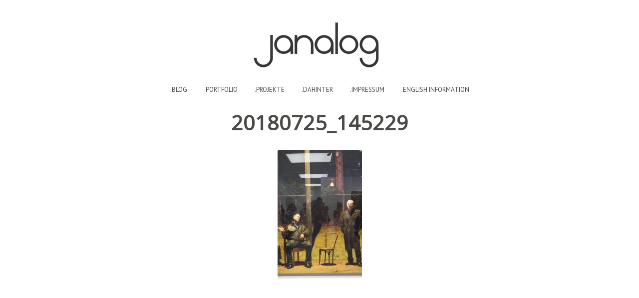

--- FILE ---
content_type: text/html; charset=UTF-8
request_url: http://janalog.de/?attachment_id=3752
body_size: 29818
content:
<!DOCTYPE html>
<html lang="de-DE">
<head>
<meta charset="UTF-8">
<meta name="viewport" content="width=device-width, initial-scale=1">
<title>20180725_145229 &ndash; janalog</title>
<link rel="profile" href="http://gmpg.org/xfn/11">
<link rel="pingback" href="http://janalog.de/xmlrpc.php">

<meta name='robots' content='index, follow, max-image-preview:large, max-snippet:-1, max-video-preview:-1' />

	<!-- This site is optimized with the Yoast SEO plugin v20.0 - https://yoast.com/wordpress/plugins/seo/ -->
	<link rel="canonical" href="http://janalog.de/" />
	<meta property="og:locale" content="de_DE" />
	<meta property="og:type" content="article" />
	<meta property="og:title" content="20180725_145229 &ndash; janalog" />
	<meta property="og:url" content="http://janalog.de/" />
	<meta property="og:site_name" content="janalog" />
	<meta property="article:publisher" content="https://www.facebook.com/janalog.de/" />
	<meta property="og:image" content="http://janalog.de" />
	<meta property="og:image:width" content="563" />
	<meta property="og:image:height" content="1000" />
	<meta property="og:image:type" content="image/jpeg" />
	<meta name="twitter:card" content="summary_large_image" />
	<script type="application/ld+json" class="yoast-schema-graph">{"@context":"https://schema.org","@graph":[{"@type":"WebPage","@id":"http://janalog.de/","url":"http://janalog.de/","name":"20180725_145229 &ndash; janalog","isPartOf":{"@id":"http://janalog.de/#website"},"primaryImageOfPage":{"@id":"http://janalog.de/#primaryimage"},"image":{"@id":"http://janalog.de/#primaryimage"},"thumbnailUrl":"http://janalog.de/wp-content/uploads/2018/12/20180725_145229.jpg","datePublished":"2018-12-22T20:01:09+00:00","dateModified":"2018-12-22T20:01:09+00:00","breadcrumb":{"@id":"http://janalog.de/#breadcrumb"},"inLanguage":"de-DE","potentialAction":[{"@type":"ReadAction","target":["http://janalog.de/"]}]},{"@type":"ImageObject","inLanguage":"de-DE","@id":"http://janalog.de/#primaryimage","url":"http://janalog.de/wp-content/uploads/2018/12/20180725_145229.jpg","contentUrl":"http://janalog.de/wp-content/uploads/2018/12/20180725_145229.jpg","width":563,"height":1000},{"@type":"BreadcrumbList","@id":"http://janalog.de/#breadcrumb","itemListElement":[{"@type":"ListItem","position":1,"name":"Startseite","item":"http://janalog.de/"},{"@type":"ListItem","position":2,"name":"20180725_145229"}]},{"@type":"WebSite","@id":"http://janalog.de/#website","url":"http://janalog.de/","name":"janalog","description":"","potentialAction":[{"@type":"SearchAction","target":{"@type":"EntryPoint","urlTemplate":"http://janalog.de/?s={search_term_string}"},"query-input":"required name=search_term_string"}],"inLanguage":"de-DE"}]}</script>
	<!-- / Yoast SEO plugin. -->


<link rel='dns-prefetch' href='//fonts.googleapis.com' />
<link rel="alternate" type="application/rss+xml" title="janalog &raquo; Feed" href="http://janalog.de/feed/" />
<script type="text/javascript">
window._wpemojiSettings = {"baseUrl":"https:\/\/s.w.org\/images\/core\/emoji\/14.0.0\/72x72\/","ext":".png","svgUrl":"https:\/\/s.w.org\/images\/core\/emoji\/14.0.0\/svg\/","svgExt":".svg","source":{"concatemoji":"http:\/\/janalog.de\/wp-includes\/js\/wp-emoji-release.min.js?ver=6.1.4"}};
/*! This file is auto-generated */
!function(e,a,t){var n,r,o,i=a.createElement("canvas"),p=i.getContext&&i.getContext("2d");function s(e,t){var a=String.fromCharCode,e=(p.clearRect(0,0,i.width,i.height),p.fillText(a.apply(this,e),0,0),i.toDataURL());return p.clearRect(0,0,i.width,i.height),p.fillText(a.apply(this,t),0,0),e===i.toDataURL()}function c(e){var t=a.createElement("script");t.src=e,t.defer=t.type="text/javascript",a.getElementsByTagName("head")[0].appendChild(t)}for(o=Array("flag","emoji"),t.supports={everything:!0,everythingExceptFlag:!0},r=0;r<o.length;r++)t.supports[o[r]]=function(e){if(p&&p.fillText)switch(p.textBaseline="top",p.font="600 32px Arial",e){case"flag":return s([127987,65039,8205,9895,65039],[127987,65039,8203,9895,65039])?!1:!s([55356,56826,55356,56819],[55356,56826,8203,55356,56819])&&!s([55356,57332,56128,56423,56128,56418,56128,56421,56128,56430,56128,56423,56128,56447],[55356,57332,8203,56128,56423,8203,56128,56418,8203,56128,56421,8203,56128,56430,8203,56128,56423,8203,56128,56447]);case"emoji":return!s([129777,127995,8205,129778,127999],[129777,127995,8203,129778,127999])}return!1}(o[r]),t.supports.everything=t.supports.everything&&t.supports[o[r]],"flag"!==o[r]&&(t.supports.everythingExceptFlag=t.supports.everythingExceptFlag&&t.supports[o[r]]);t.supports.everythingExceptFlag=t.supports.everythingExceptFlag&&!t.supports.flag,t.DOMReady=!1,t.readyCallback=function(){t.DOMReady=!0},t.supports.everything||(n=function(){t.readyCallback()},a.addEventListener?(a.addEventListener("DOMContentLoaded",n,!1),e.addEventListener("load",n,!1)):(e.attachEvent("onload",n),a.attachEvent("onreadystatechange",function(){"complete"===a.readyState&&t.readyCallback()})),(e=t.source||{}).concatemoji?c(e.concatemoji):e.wpemoji&&e.twemoji&&(c(e.twemoji),c(e.wpemoji)))}(window,document,window._wpemojiSettings);
</script>
<style type="text/css">
img.wp-smiley,
img.emoji {
	display: inline !important;
	border: none !important;
	box-shadow: none !important;
	height: 1em !important;
	width: 1em !important;
	margin: 0 0.07em !important;
	vertical-align: -0.1em !important;
	background: none !important;
	padding: 0 !important;
}
</style>
	<link rel='stylesheet' id='wp-block-library-css' href='http://janalog.de/wp-includes/css/dist/block-library/style.min.css?ver=6.1.4' type='text/css' media='all' />
<link rel='stylesheet' id='classic-theme-styles-css' href='http://janalog.de/wp-includes/css/classic-themes.min.css?ver=1' type='text/css' media='all' />
<style id='global-styles-inline-css' type='text/css'>
body{--wp--preset--color--black: #000000;--wp--preset--color--cyan-bluish-gray: #abb8c3;--wp--preset--color--white: #ffffff;--wp--preset--color--pale-pink: #f78da7;--wp--preset--color--vivid-red: #cf2e2e;--wp--preset--color--luminous-vivid-orange: #ff6900;--wp--preset--color--luminous-vivid-amber: #fcb900;--wp--preset--color--light-green-cyan: #7bdcb5;--wp--preset--color--vivid-green-cyan: #00d084;--wp--preset--color--pale-cyan-blue: #8ed1fc;--wp--preset--color--vivid-cyan-blue: #0693e3;--wp--preset--color--vivid-purple: #9b51e0;--wp--preset--gradient--vivid-cyan-blue-to-vivid-purple: linear-gradient(135deg,rgba(6,147,227,1) 0%,rgb(155,81,224) 100%);--wp--preset--gradient--light-green-cyan-to-vivid-green-cyan: linear-gradient(135deg,rgb(122,220,180) 0%,rgb(0,208,130) 100%);--wp--preset--gradient--luminous-vivid-amber-to-luminous-vivid-orange: linear-gradient(135deg,rgba(252,185,0,1) 0%,rgba(255,105,0,1) 100%);--wp--preset--gradient--luminous-vivid-orange-to-vivid-red: linear-gradient(135deg,rgba(255,105,0,1) 0%,rgb(207,46,46) 100%);--wp--preset--gradient--very-light-gray-to-cyan-bluish-gray: linear-gradient(135deg,rgb(238,238,238) 0%,rgb(169,184,195) 100%);--wp--preset--gradient--cool-to-warm-spectrum: linear-gradient(135deg,rgb(74,234,220) 0%,rgb(151,120,209) 20%,rgb(207,42,186) 40%,rgb(238,44,130) 60%,rgb(251,105,98) 80%,rgb(254,248,76) 100%);--wp--preset--gradient--blush-light-purple: linear-gradient(135deg,rgb(255,206,236) 0%,rgb(152,150,240) 100%);--wp--preset--gradient--blush-bordeaux: linear-gradient(135deg,rgb(254,205,165) 0%,rgb(254,45,45) 50%,rgb(107,0,62) 100%);--wp--preset--gradient--luminous-dusk: linear-gradient(135deg,rgb(255,203,112) 0%,rgb(199,81,192) 50%,rgb(65,88,208) 100%);--wp--preset--gradient--pale-ocean: linear-gradient(135deg,rgb(255,245,203) 0%,rgb(182,227,212) 50%,rgb(51,167,181) 100%);--wp--preset--gradient--electric-grass: linear-gradient(135deg,rgb(202,248,128) 0%,rgb(113,206,126) 100%);--wp--preset--gradient--midnight: linear-gradient(135deg,rgb(2,3,129) 0%,rgb(40,116,252) 100%);--wp--preset--duotone--dark-grayscale: url('#wp-duotone-dark-grayscale');--wp--preset--duotone--grayscale: url('#wp-duotone-grayscale');--wp--preset--duotone--purple-yellow: url('#wp-duotone-purple-yellow');--wp--preset--duotone--blue-red: url('#wp-duotone-blue-red');--wp--preset--duotone--midnight: url('#wp-duotone-midnight');--wp--preset--duotone--magenta-yellow: url('#wp-duotone-magenta-yellow');--wp--preset--duotone--purple-green: url('#wp-duotone-purple-green');--wp--preset--duotone--blue-orange: url('#wp-duotone-blue-orange');--wp--preset--font-size--small: 13px;--wp--preset--font-size--medium: 20px;--wp--preset--font-size--large: 36px;--wp--preset--font-size--x-large: 42px;--wp--preset--spacing--20: 0.44rem;--wp--preset--spacing--30: 0.67rem;--wp--preset--spacing--40: 1rem;--wp--preset--spacing--50: 1.5rem;--wp--preset--spacing--60: 2.25rem;--wp--preset--spacing--70: 3.38rem;--wp--preset--spacing--80: 5.06rem;}:where(.is-layout-flex){gap: 0.5em;}body .is-layout-flow > .alignleft{float: left;margin-inline-start: 0;margin-inline-end: 2em;}body .is-layout-flow > .alignright{float: right;margin-inline-start: 2em;margin-inline-end: 0;}body .is-layout-flow > .aligncenter{margin-left: auto !important;margin-right: auto !important;}body .is-layout-constrained > .alignleft{float: left;margin-inline-start: 0;margin-inline-end: 2em;}body .is-layout-constrained > .alignright{float: right;margin-inline-start: 2em;margin-inline-end: 0;}body .is-layout-constrained > .aligncenter{margin-left: auto !important;margin-right: auto !important;}body .is-layout-constrained > :where(:not(.alignleft):not(.alignright):not(.alignfull)){max-width: var(--wp--style--global--content-size);margin-left: auto !important;margin-right: auto !important;}body .is-layout-constrained > .alignwide{max-width: var(--wp--style--global--wide-size);}body .is-layout-flex{display: flex;}body .is-layout-flex{flex-wrap: wrap;align-items: center;}body .is-layout-flex > *{margin: 0;}:where(.wp-block-columns.is-layout-flex){gap: 2em;}.has-black-color{color: var(--wp--preset--color--black) !important;}.has-cyan-bluish-gray-color{color: var(--wp--preset--color--cyan-bluish-gray) !important;}.has-white-color{color: var(--wp--preset--color--white) !important;}.has-pale-pink-color{color: var(--wp--preset--color--pale-pink) !important;}.has-vivid-red-color{color: var(--wp--preset--color--vivid-red) !important;}.has-luminous-vivid-orange-color{color: var(--wp--preset--color--luminous-vivid-orange) !important;}.has-luminous-vivid-amber-color{color: var(--wp--preset--color--luminous-vivid-amber) !important;}.has-light-green-cyan-color{color: var(--wp--preset--color--light-green-cyan) !important;}.has-vivid-green-cyan-color{color: var(--wp--preset--color--vivid-green-cyan) !important;}.has-pale-cyan-blue-color{color: var(--wp--preset--color--pale-cyan-blue) !important;}.has-vivid-cyan-blue-color{color: var(--wp--preset--color--vivid-cyan-blue) !important;}.has-vivid-purple-color{color: var(--wp--preset--color--vivid-purple) !important;}.has-black-background-color{background-color: var(--wp--preset--color--black) !important;}.has-cyan-bluish-gray-background-color{background-color: var(--wp--preset--color--cyan-bluish-gray) !important;}.has-white-background-color{background-color: var(--wp--preset--color--white) !important;}.has-pale-pink-background-color{background-color: var(--wp--preset--color--pale-pink) !important;}.has-vivid-red-background-color{background-color: var(--wp--preset--color--vivid-red) !important;}.has-luminous-vivid-orange-background-color{background-color: var(--wp--preset--color--luminous-vivid-orange) !important;}.has-luminous-vivid-amber-background-color{background-color: var(--wp--preset--color--luminous-vivid-amber) !important;}.has-light-green-cyan-background-color{background-color: var(--wp--preset--color--light-green-cyan) !important;}.has-vivid-green-cyan-background-color{background-color: var(--wp--preset--color--vivid-green-cyan) !important;}.has-pale-cyan-blue-background-color{background-color: var(--wp--preset--color--pale-cyan-blue) !important;}.has-vivid-cyan-blue-background-color{background-color: var(--wp--preset--color--vivid-cyan-blue) !important;}.has-vivid-purple-background-color{background-color: var(--wp--preset--color--vivid-purple) !important;}.has-black-border-color{border-color: var(--wp--preset--color--black) !important;}.has-cyan-bluish-gray-border-color{border-color: var(--wp--preset--color--cyan-bluish-gray) !important;}.has-white-border-color{border-color: var(--wp--preset--color--white) !important;}.has-pale-pink-border-color{border-color: var(--wp--preset--color--pale-pink) !important;}.has-vivid-red-border-color{border-color: var(--wp--preset--color--vivid-red) !important;}.has-luminous-vivid-orange-border-color{border-color: var(--wp--preset--color--luminous-vivid-orange) !important;}.has-luminous-vivid-amber-border-color{border-color: var(--wp--preset--color--luminous-vivid-amber) !important;}.has-light-green-cyan-border-color{border-color: var(--wp--preset--color--light-green-cyan) !important;}.has-vivid-green-cyan-border-color{border-color: var(--wp--preset--color--vivid-green-cyan) !important;}.has-pale-cyan-blue-border-color{border-color: var(--wp--preset--color--pale-cyan-blue) !important;}.has-vivid-cyan-blue-border-color{border-color: var(--wp--preset--color--vivid-cyan-blue) !important;}.has-vivid-purple-border-color{border-color: var(--wp--preset--color--vivid-purple) !important;}.has-vivid-cyan-blue-to-vivid-purple-gradient-background{background: var(--wp--preset--gradient--vivid-cyan-blue-to-vivid-purple) !important;}.has-light-green-cyan-to-vivid-green-cyan-gradient-background{background: var(--wp--preset--gradient--light-green-cyan-to-vivid-green-cyan) !important;}.has-luminous-vivid-amber-to-luminous-vivid-orange-gradient-background{background: var(--wp--preset--gradient--luminous-vivid-amber-to-luminous-vivid-orange) !important;}.has-luminous-vivid-orange-to-vivid-red-gradient-background{background: var(--wp--preset--gradient--luminous-vivid-orange-to-vivid-red) !important;}.has-very-light-gray-to-cyan-bluish-gray-gradient-background{background: var(--wp--preset--gradient--very-light-gray-to-cyan-bluish-gray) !important;}.has-cool-to-warm-spectrum-gradient-background{background: var(--wp--preset--gradient--cool-to-warm-spectrum) !important;}.has-blush-light-purple-gradient-background{background: var(--wp--preset--gradient--blush-light-purple) !important;}.has-blush-bordeaux-gradient-background{background: var(--wp--preset--gradient--blush-bordeaux) !important;}.has-luminous-dusk-gradient-background{background: var(--wp--preset--gradient--luminous-dusk) !important;}.has-pale-ocean-gradient-background{background: var(--wp--preset--gradient--pale-ocean) !important;}.has-electric-grass-gradient-background{background: var(--wp--preset--gradient--electric-grass) !important;}.has-midnight-gradient-background{background: var(--wp--preset--gradient--midnight) !important;}.has-small-font-size{font-size: var(--wp--preset--font-size--small) !important;}.has-medium-font-size{font-size: var(--wp--preset--font-size--medium) !important;}.has-large-font-size{font-size: var(--wp--preset--font-size--large) !important;}.has-x-large-font-size{font-size: var(--wp--preset--font-size--x-large) !important;}
.wp-block-navigation a:where(:not(.wp-element-button)){color: inherit;}
:where(.wp-block-columns.is-layout-flex){gap: 2em;}
.wp-block-pullquote{font-size: 1.5em;line-height: 1.6;}
</style>
<link rel='stylesheet' id='foobox-free-min-css' href='http://janalog.de/wp-content/plugins/foobox-image-lightbox/free/css/foobox.free.min.css?ver=2.7.17' type='text/css' media='all' />
<link rel='stylesheet' id='scf-styles-css-css' href='http://janalog.de/wp-content/plugins/seos-contact-form//css/scf-style.css?ver=6.1.4' type='text/css' media='all' />
<link rel='stylesheet' id='gravit-style-css' href='http://janalog.de/wp-content/themes/gravit/style.css?ver=6.1.4' type='text/css' media='all' />
<style id='gravit-style-inline-css' type='text/css'>

        .site-info {
            color: #808080;
        }      

		.post-symbol, .post-symbol a, #menu-toggle { 
			color: #EF3636!important;
		}
        
		.site-info a {
			color: #c2c2c2;
		}

        .site-title a {
        color: #4B4A47; 
    	}

        .about-me {
        	background-color: #FFFFFF; 
        }
       			.post-symbol {
       				display: none !important;
       			}
       		
				article:first-child {
  					margin-top:  20px !important;
				}
       		
</style>
<link rel='stylesheet' id='gravit-google-font-css' href='//fonts.googleapis.com/css?family=PT+Sans%3A400%2C700%2C400italic%2C700italic%7COpen+Sans%3A400%7CRoboto%7CLustria%3A400%2C700&#038;ver=6.1.4' type='text/css' media='all' />
<link rel='stylesheet' id='gravit-font-awesome-css' href='http://janalog.de/wp-content/themes/gravit/css/font-awesome.min.css?ver=6.1.4' type='text/css' media='all' />
<script type='text/javascript' src='http://janalog.de/wp-includes/js/jquery/jquery.min.js?ver=3.6.1' id='jquery-core-js'></script>
<script type='text/javascript' src='http://janalog.de/wp-includes/js/jquery/jquery-migrate.min.js?ver=3.3.2' id='jquery-migrate-js'></script>
<script type='text/javascript' id='foobox-free-min-js-before'>
/* Run FooBox FREE (v2.7.17) */
var FOOBOX = window.FOOBOX = {
	ready: true,
	disableOthers: false,
	o: {wordpress: { enabled: true }, countMessage:'image %index of %total', excludes:'.fbx-link,.nofoobox,.nolightbox,a[href*="pinterest.com/pin/create/button/"]', affiliate : { enabled: false }},
	selectors: [
		".gallery", ".wp-block-gallery", ".wp-caption", ".wp-block-image", "a:has(img[class*=wp-image-])", ".foobox"
	],
	pre: function( $ ){
		// Custom JavaScript (Pre)
		
	},
	post: function( $ ){
		// Custom JavaScript (Post)
		
		// Custom Captions Code
		
	},
	custom: function( $ ){
		// Custom Extra JS
		
	}
};
</script>
<script type='text/javascript' src='http://janalog.de/wp-content/plugins/foobox-image-lightbox/free/js/foobox.free.min.js?ver=2.7.17' id='foobox-free-min-js'></script>
<link rel="https://api.w.org/" href="http://janalog.de/wp-json/" /><link rel="alternate" type="application/json" href="http://janalog.de/wp-json/wp/v2/media/3752" /><link rel="EditURI" type="application/rsd+xml" title="RSD" href="http://janalog.de/xmlrpc.php?rsd" />
<link rel="wlwmanifest" type="application/wlwmanifest+xml" href="http://janalog.de/wp-includes/wlwmanifest.xml" />
<meta name="generator" content="WordPress 6.1.4" />
<link rel='shortlink' href='http://janalog.de/?p=3752' />
<link rel="alternate" type="application/json+oembed" href="http://janalog.de/wp-json/oembed/1.0/embed?url=http%3A%2F%2Fjanalog.de%2F%3Fattachment_id%3D3752" />
<link rel="alternate" type="text/xml+oembed" href="http://janalog.de/wp-json/oembed/1.0/embed?url=http%3A%2F%2Fjanalog.de%2F%3Fattachment_id%3D3752&#038;format=xml" />
<style type='text/css'>
	.spoiler { border: 1px #000 dashed; }
	.spoiler legend { padding-right: 5px; background: white;  }
	.spoiler legend input { width: 30px; }
	.spoiler div { margin: 0px; overflow: hidden; height: 0; }
	</style>
</head>

<body class="attachment attachment-template-default single single-attachment postid-3752 attachmentid-3752 attachment-jpeg">

<div id="page" class="hfeed site">
		<header id="masthead" class="site-header" role="banner">
		<div class="site-branding">
			<a href="http://janalog.de"><img alt="janalog" title="janalog" class="header-image" src="http://janalog.de/wp-content/uploads/2016/12/cropped-janalog_header_4.png" /></a>			
			
						</div>	  	

			<nav id="site-navigation" class="main-navigation" role="navigation">

				<div class="menu-sidebarmenue-container"><ul id="menu-sidebarmenue" class="menu"><li id="menu-item-2172" class="menu-item menu-item-type-custom menu-item-object-custom menu-item-has-children menu-item-2172"><a href="http://www.janalog.de">.blog</a>
<ul class="sub-menu">
	<li id="menu-item-2162" class="menu-item menu-item-type-taxonomy menu-item-object-category menu-item-2162"><a href="http://janalog.de/category/bewegtbild/">Bewegtbild</a></li>
	<li id="menu-item-4671" class="menu-item menu-item-type-taxonomy menu-item-object-category menu-item-4671"><a href="http://janalog.de/category/denkschrift/">Denkschrift</a></li>
	<li id="menu-item-2154" class="menu-item menu-item-type-taxonomy menu-item-object-category menu-item-2154"><a href="http://janalog.de/category/fotoausnahmen/">Fotoausnahmen</a></li>
	<li id="menu-item-2157" class="menu-item menu-item-type-taxonomy menu-item-object-category menu-item-2157"><a href="http://janalog.de/category/kuenstlich/">Künstlich</a></li>
	<li id="menu-item-4672" class="menu-item menu-item-type-taxonomy menu-item-object-category menu-item-4672"><a href="http://janalog.de/category/recherche/">Recherche</a></li>
</ul>
</li>
<li id="menu-item-4756" class="menu-item menu-item-type-post_type menu-item-object-page menu-item-4756"><a href="http://janalog.de/portfolio/">.portfolio</a></li>
<li id="menu-item-3625" class="menu-item menu-item-type-post_type menu-item-object-page menu-item-has-children menu-item-3625"><a href="http://janalog.de/projekte/">.projekte</a>
<ul class="sub-menu">
	<li id="menu-item-4421" class="menu-item menu-item-type-post_type menu-item-object-page menu-item-4421"><a href="http://janalog.de/botanik/">Botanik</a></li>
	<li id="menu-item-3455" class="menu-item menu-item-type-post_type menu-item-object-page menu-item-3455"><a href="http://janalog.de/gassi-service/">GASsi Service</a></li>
	<li id="menu-item-2831" class="menu-item menu-item-type-post_type menu-item-object-page menu-item-has-children menu-item-2831"><a href="http://janalog.de/bildungsreise/">BILD___reise</a>
	<ul class="sub-menu">
		<li id="menu-item-3091" class="menu-item menu-item-type-custom menu-item-object-custom menu-item-3091"><a href="https://drive.google.com/open?id=1Qq9mg6uVMTQ7VpSvmaclipaqb4A&#038;usp=sharing">Karte</a></li>
	</ul>
</li>
	<li id="menu-item-2158" class="menu-item menu-item-type-taxonomy menu-item-object-category menu-item-2158"><a href="http://janalog.de/category/janalog-unterwegs/">janalog unterwegs</a></li>
</ul>
</li>
<li id="menu-item-72" class="menu-item menu-item-type-post_type menu-item-object-page menu-item-72"><a href="http://janalog.de/dahinter/">.dahinter</a></li>
<li id="menu-item-74" class="menu-item menu-item-type-post_type menu-item-object-page menu-item-74"><a href="http://janalog.de/impressum/">.impressum</a></li>
<li id="menu-item-5245" class="menu-item menu-item-type-post_type menu-item-object-page menu-item-5245"><a href="http://janalog.de/english/">.english information</a></li>
</ul></div>				
			</nav><!-- #site-navigation -->


		<div class="menu-mobile">
			<div class="site-branding-mobile">
						<a href="http://janalog.de"><img alt="janalog" title="janalog" class="header-image" src="http://janalog.de/wp-content/uploads/2016/12/cropped-janalog_header_4.png" /></a>					
			</div>

	  				<div id="menu-toggle">
	  					<i class="fa fa-bars"></i>
   					</div>

	  				<nav id="site-navigation-mobile" class="main-navigation" role="navigation">

						<div class="menu-sidebarmenue-container"><ul id="menu-sidebarmenue-1" class="menu"><li class="menu-item menu-item-type-custom menu-item-object-custom menu-item-has-children menu-item-2172"><a href="http://www.janalog.de">.blog</a>
<ul class="sub-menu">
	<li class="menu-item menu-item-type-taxonomy menu-item-object-category menu-item-2162"><a href="http://janalog.de/category/bewegtbild/">Bewegtbild</a></li>
	<li class="menu-item menu-item-type-taxonomy menu-item-object-category menu-item-4671"><a href="http://janalog.de/category/denkschrift/">Denkschrift</a></li>
	<li class="menu-item menu-item-type-taxonomy menu-item-object-category menu-item-2154"><a href="http://janalog.de/category/fotoausnahmen/">Fotoausnahmen</a></li>
	<li class="menu-item menu-item-type-taxonomy menu-item-object-category menu-item-2157"><a href="http://janalog.de/category/kuenstlich/">Künstlich</a></li>
	<li class="menu-item menu-item-type-taxonomy menu-item-object-category menu-item-4672"><a href="http://janalog.de/category/recherche/">Recherche</a></li>
</ul>
</li>
<li class="menu-item menu-item-type-post_type menu-item-object-page menu-item-4756"><a href="http://janalog.de/portfolio/">.portfolio</a></li>
<li class="menu-item menu-item-type-post_type menu-item-object-page menu-item-has-children menu-item-3625"><a href="http://janalog.de/projekte/">.projekte</a>
<ul class="sub-menu">
	<li class="menu-item menu-item-type-post_type menu-item-object-page menu-item-4421"><a href="http://janalog.de/botanik/">Botanik</a></li>
	<li class="menu-item menu-item-type-post_type menu-item-object-page menu-item-3455"><a href="http://janalog.de/gassi-service/">GASsi Service</a></li>
	<li class="menu-item menu-item-type-post_type menu-item-object-page menu-item-has-children menu-item-2831"><a href="http://janalog.de/bildungsreise/">BILD___reise</a>
	<ul class="sub-menu">
		<li class="menu-item menu-item-type-custom menu-item-object-custom menu-item-3091"><a href="https://drive.google.com/open?id=1Qq9mg6uVMTQ7VpSvmaclipaqb4A&#038;usp=sharing">Karte</a></li>
	</ul>
</li>
	<li class="menu-item menu-item-type-taxonomy menu-item-object-category menu-item-2158"><a href="http://janalog.de/category/janalog-unterwegs/">janalog unterwegs</a></li>
</ul>
</li>
<li class="menu-item menu-item-type-post_type menu-item-object-page menu-item-72"><a href="http://janalog.de/dahinter/">.dahinter</a></li>
<li class="menu-item menu-item-type-post_type menu-item-object-page menu-item-74"><a href="http://janalog.de/impressum/">.impressum</a></li>
<li class="menu-item menu-item-type-post_type menu-item-object-page menu-item-5245"><a href="http://janalog.de/english/">.english information</a></li>
</ul></div>				
					</nav><!-- #site-navigation-mobile -->

					
					
	  	</div>

	</header><!-- #masthead -->

	<div id="content" class="site-content">
	<div id="primary" class="content-area">
		<main id="main" class="site-main" role="main">

		
			
	
<article id="post-3752" class="post-3752 attachment type-attachment status-inherit hentry">

	
	<header class="entry-header">

		<div class="post-symbol">
			<i title="Standard Post" class="fa fa-thumb-tack"></i>
		</div>

		<h1 class="entry-title">
							20180725_145229					</h1>
		
		
	</header><!-- .entry-header -->

	<div class="entry-content">
		<p class="attachment"><a href='http://janalog.de/wp-content/uploads/2018/12/20180725_145229.jpg'><img width="169" height="300" src="http://janalog.de/wp-content/uploads/2018/12/20180725_145229-169x300.jpg" class="attachment-medium size-medium" alt="" decoding="async" loading="lazy" srcset="http://janalog.de/wp-content/uploads/2018/12/20180725_145229-169x300.jpg 169w, http://janalog.de/wp-content/uploads/2018/12/20180725_145229.jpg 563w" sizes="(max-width: 169px) 100vw, 169px" /></a></p>
			</div><!-- .entry-content -->
</article><!-- #post-## -->
	

<div class="entry-meta additional">
	Categories: <span class="sep"></span></div><!-- .entry-meta additional -->


			
		
		</main><!-- #main -->
	</div><!-- #primary -->

	
	<div class="sidebar">
		<div id="secondary" role="complementary">
			<div class="widget-area">
				
				<aside id="text-5" class="widget widget_text"><h1 class="widget-title">Mein Thema</h1>			<div class="textwidget">Kunst mit und über die (analoge) Fotografie</div>
		</aside><aside id="text-4" class="widget widget_text"><h1 class="widget-title">In&#8217;s Netz gegangen</h1>			<div class="textwidget"><a href="https://www.instagram.com/jana.dillo" target="_blank" rel="noopener">instagram</a> | 
 <a href="https://vimeo.com/user42592453" target="_blank" rel="noopener">vimeo</a></div>
		</aside><aside id="search-2" class="widget widget_search"><h1 class="widget-title">Suche</h1><form role="search" method="get" class="search-form" action="http://janalog.de/">
	<label>
		<span class="screen-reader-text">Search for:</span>
		<input type="search" class="search-field" placeholder="Search &hellip;" value="" name="s">
	</label>
	<input type="submit" class="search-submit" value="Search">
</form>
</aside>				
			</div>
		</div><!-- #secondary -->
	</div><!-- .sidebar -->

	</div><!-- #content -->

	<footer id="colophon" class="site-footer" role="contentinfo">
		<div class="site-info">
			2014 - 2021 © Jana Dillo		</div><!-- .site-info -->
	</footer><!-- #colophon -->
</div><!-- #page -->

	<script type='text/javascript'>
	function tiny_spoiler( id )
	{
		if ( document.getElementById( id ).style.height == 'auto' )
		{
			document.getElementById( id ).style.height = 0;
			document.getElementById( id ).style.padding = 0;
			document.getElementById( id + '_button' ).value = '+';
		}
		else
		{
			document.getElementById( id ).style.height = 'auto';
			document.getElementById( id ).style.padding = '10px';
			document.getElementById( id + '_button' ).value = '-';
		}
	}
	</script><script type='text/javascript' src='http://janalog.de/wp-content/themes/gravit/js/navigation.js?ver=20120206' id='gravit-navigation-js'></script>
<script type='text/javascript' src='http://janalog.de/wp-content/themes/gravit/js/skip-link-focus-fix.js?ver=20130115' id='gravit-skip-link-focus-fix-js'></script>

</body>
</html>

--- FILE ---
content_type: text/css
request_url: http://janalog.de/wp-content/themes/gravit/style.css?ver=6.1.4
body_size: 36976
content:
/*
Theme Name: Gravit
Author: Fabian Stiehle
Author URI: http://twitter.com/fstiehle
Description: Get a preview here: http://gravit.tryand.net/. Detailed, minimalistic and full responsive. With Gravit your content is the focus of the experience. Great typography, full-width featured images, no distractions: just let your readers focus on what really matters: your content.

Tags: one-column, responsive-layout, post-formats, custom-menu, featured-images, sticky-post, translation-ready
Version: 1.7
License: GNU General Public License v2 or later
License URI: http://www.gnu.org/licenses/gpl-2.0.html
Text Domain: gravit
Domain Path: /languages/

Gravit is based on Underscores http://underscores.me/, (C) 2012-2013 Automattic, Inc.

Resetting and rebuilding styles have been helped along thanks to the fine work of
Eric Meyer http://meyerweb.com/eric/tools/css/reset/index.html
along with Nicolas Gallagher and Jonathan Neal http://necolas.github.com/normalize.css/
and Blueprint http://www.blueprintcss.org/
*/

/**
 * Table of Contents:
 *
 * 1 - Reset
 * 2 - Global
 * 3 - Layout
 * 4 - Header
 * 5 - Text & Basic (HTML) Elements
 * 6 - Clearing
 * 7 - Menu (Main Menu/Navigation) + Mobile menu
 * 8 - Posts & Pages
 * 9 - Post Formats
 * 10 - About me Page 
 * 11 - Media
 * 12 - Comments
 * 13 - Widgets & Sidebar
 * 14 - Footer
 * 15 - Error 404 Page
 * 16 - Media Queries
 * --------------------------------------------------------------------------------------------
 */


/* =Reset
-------------------------------------------------------------- */

html, body, div, span, applet, object, iframe,
h1, h2, h3, h4, h5, h6, p, blockquote, pre,
a, abbr, acronym, address, big, cite, code,
del, dfn, em, font, ins, kbd, q, s, samp,
small, strike, strong, sub, sup, tt, var,
dl, dt, dd, ol, ul, li,
fieldset, form, label, legend,
table, caption, tbody, tfoot, thead, tr, th, td {
	border: 0;
	font-family: inherit;
	font-size: 100%;
	font-style: inherit;
	font-weight: inherit;
	margin: 0;
	outline: 0;
	padding: 0;
	vertical-align: baseline;
}
html {
	font-size: 62.5%; /* Corrects text resizing oddly in IE6/7 when body font-size is set using em units http://clagnut.com/blog/348/#c790 */
	overflow-y: scroll; /* Keeps page centered in all browsers regardless of content height */
	-webkit-text-size-adjust: 100%; /* Prevents iOS text size adjust after orientation change, without disabling user zoom */
	-ms-text-size-adjust:     100%; /* www.456bereastreet.com/archive/201012/controlling_text_size_in_safari_for_ios_without_disabling_user_zoom/ */
}
*,
*:before,
*:after { /* apply a natural box layout model to all elements; see http://www.paulirish.com/2012/box-sizing-border-box-ftw/ */
	-webkit-box-sizing: border-box; /* Not needed for modern webkit but still used by Blackberry Browser 7.0; see http://caniuse.com/#search=box-sizing */
	-moz-box-sizing:    border-box; /* Still needed for Firefox 28; see http://caniuse.com/#search=box-sizing */
	box-sizing:         border-box;
}
body {
	background: #fff;
}
article,
aside,
details,
figcaption,
figure,
footer,
header,
main,
nav,
section {
	display: block;
}
article:after {
	clear: both;
}
ol, ul {
	list-style: none;
}
table { /* tables still need 'cellspacing="0"' in the markup */
	border-collapse: separate;
	border-spacing: 0;
}
caption, th, td {
	font-weight: normal;
	text-align: left;
}
blockquote:before, blockquote:after,
q:before, q:after {
	content: "";
}
blockquote, q {
	quotes: "" "";
}
a:focus {
	outline: thin dotted;
}
a:hover,
a:active {
	outline: 0;
}
a img {
	border: 0;
}
input,
textarea { /* stops iOS from adding rounded corners and glare to inputs and textareas */
    -webkit-appearance: none !important;
    -webkit-border-radius:0 !important; 
    border-radius:0 !important;
}

/* =Global
----------------------------------------------- */

body {
	min-width: 280px;
	background: #fff;
	font-family: "PT Sans", sans-serif;
}
body,
button,
input,
select,
textarea {
	color: #404040;
	font-family: 'PT Sans', sans-serif;
	font-size: 14px;
	line-height: 16px;
}
img {
	border-radius: 2px;
	-webkit-border-radius: 2px;
 	-moz-border-radius: 2px;
}

/* Accessibility - text meant only for screen readers */
.screen-reader-text {
	clip: rect(1px, 1px, 1px, 1px);
	position: absolute !important;
}
.screen-reader-text:hover,
.screen-reader-text:active,
.screen-reader-text:focus {
	background-color: #f1f1f1;
	border-radius: 3px;
	-webkit-border-radius: 3px;
 	-moz-border-radius: 3px;
	box-shadow: 0 0 2px 2px rgba(0, 0, 0, 0.6);
	-moz-box-shadow: 0 0 2px 2px rgba(0, 0, 0, 0.6);
	-webkit-box-shadow: 0 0 2px 2px rgba(0, 0, 0, 0.6);
	clip: auto !important;
	color: #21759b;
	display: block;
	font-size: 14px;
	font-weight: 700;
	height: auto;
	left: 5px;
	line-height: normal;
	padding: 15px 23px 14px;
	text-decoration: none;
	top: 5px;
	width: auto;
	z-index: 100000; /* Above WP toolbar */
}

/* =Layout
----------------------------------------------- */

.site-branding,
.entry-meta,
.entry-title,
.entry-header,
.page-content,
.entry-content,
.entry-summary,
.single-footer,
#comments,
.main-navigation,
#secondary,
.site-info {
	max-width: 1000px; 
	margin: auto;
}

/* =Header
----------------------------------------------- */

.description-wrapper {
	max-width: 800px;
	margin: 40px auto 0 auto;
}
.page-title {
	font-family: "Open Sans", sans-serif;
	padding:30px;
	font-weight: 400;
	background-color: #f5f5f5;
	border-radius: 2px;
	-webkit-border-radius: 2px;
 	-moz-border-radius: 2px;
	text-align: center;
	font-size: 30px;
	line-height: 40px;
	color: #9e9e9e;	
	-ms-word-wrap: break-word;
	word-wrap: break-word;
}
.site-title {
	margin: 0;
	padding: 60px 10px 0 10px;
	font-size: 32px;
	line-height: 56px;
	font-weight: 700;
	text-align: center;
	text-decoration: none;
	color: #4B4A47;
}
.site-title a {
	text-decoration: none;
	color: #4B4A47;
}
.site-branding {
	text-align: center;
}
.header-image {
	padding-top:40px;
	margin-bottom: 0;
}
.description {
	font-size: 18px;
	margin: 0 0 10px 0;
	padding: 10px 0 20px 0;
	border-bottom: 1px solid #f5f5f5;
}

/* =Text & basic elements
----------------------------------------------- */

h1, h2, h3, h4, h5, h6 {
	clear: both;
	-ms-word-wrap: break-word;
	word-wrap: break-word;
}
h1 {
	font-size: 32px;
	line-height:36px;
	color: #4B4A47;
	font-weight:bold;
	margin: 50px 0 20px;
}
h2 {	
	font-size: 32px;
	line-height:36px;
	font-weight:bold;
	color: #4B4A47;	
	margin: 40px 0 20px;
}
h3 {	
	font-size: 32px;
	line-height:36px;
	color: #4B4A47;	
	font-weight:bold;
	margin: 40px 0 20px;
}
h4 {	
	font-size: 22px;
	line-height:26px;
	color: #4B4A47;	
	font-weight:bold;
	margin: 30px 0 10px;
}
h5 {	
	font-size: 18px;
	font-weight:bold;
	line-height:24px;
	color: #4B4A47;	
	margin: 30px 0 10px;
}
h6 {	
	font-size: 16px;
	line-height:22px;
	font-weight:bold;
	color: #4B4A47;	
	margin: 30px 0 10px;
}
#tinymce.wp-editor { /* adding padding to tinymce editor */
    padding: 20px; 
}
hr {
	background-color: #E6E6E6;
	border: 0;
	height: 1px;
	margin-bottom: 1.5em;
}
p {
	margin-bottom: 1.5em;
}
ul, ol {
	margin: 0 0 1.5em 3em;
}
ul {
	list-style: disc;
}
ol {
	list-style: decimal;
}
li > ul,
li > ol {
	margin-bottom: 0;
	margin-left: 1.5em;
}
dt {
	font-weight: 700;
}
dd {
	margin: 0 1.5em 1.5em;
}
b, strong {
	font-weight: 700;
}
dfn, cite, em, i {
	font-style: italic;
}
blockquote {
	font-style: italic;
	color: #9e9e9e;
	margin-bottom: 30px;
}
cite {
	font-size: 16px;
	line-height: 18px;
	font-style: normal;
}
address {
	margin: 0 0 1.5em;
}
pre {
	background: #f5f5f5;
	font-family: "Courier 10 Pitch", Courier, monospace;
	font-size: 15px;
	line-height: 16px;
	margin-bottom: 1.6em;
	max-width: 100%;
	overflow: auto;
	padding: 1.6em;
}
code, kbd, tt, var {
	font: 15px Monaco, Consolas, "Andale Mono", "DejaVu Sans Mono", monospace;
}
abbr, acronym {
	border-bottom: 1px dotted #666;
	cursor: help;
}
mark, ins {
	background: #fff9c0;
	text-decoration: none;
}
sup,
sub {
	font-size: 75%;
	height: 0;
	line-height: 0;
	position: relative;
	vertical-align: baseline;
}
sup {
	bottom: 1ex;
}
sub {
	top: .5ex;
}
small {
	font-size: 75%;
}
big {
	font-size: 125%;
}
figure {
	margin: 0;
}
address {	
	font-style: italic;	
}
table {
	margin: 0 0 1.5em;
	width: 100%;
}
th {
	font-weight: 700;
}
img {
	height: auto; /* Make sure images are scaled correctly. */
	max-width: 100%; /* Adhere to container width. */
}
button,
input,
select,
textarea {
	font-size: 100%; /* Corrects font size not being inherited in all browsers */
	margin: 0; /* Addresses margins set differently in IE6/7, F3/4, S5, Chrome */
	vertical-align: baseline; /* Improves appearance and consistency in all browsers */
	*vertical-align: middle; /* Improves appearance and consistency in all browsers */
}
button,
input[type="button"],
input[type="reset"],
input[type="submit"] {
  color: #666666 !important;
  cursor: pointer;
  background-color: #eeeeee;
  display: inline-block;
  vertical-align: middle;
  height: 32px;
  line-height: 32px;
  font-weight: 500;
  font-size: 14px;
  text-shadow: 0 1px 1px white;
  margin: 0;
  text-decoration: none;
  text-align: center;
  -webkit-box-shadow: none;
  -moz-box-shadow: none;
  box-shadow: none;
  border: none;
  text-shadow: none;  
  -webkit-border-radius: 2px;
  -moz-border-radius: 2px;
  border-radius: 2px;
  padding: 0 20px 10px 20px;
}
button:hover,
input[type="button"]:hover,
input[type="reset"]:hover,
input[type="submit"]:hover {
	border-bottom: 1px solid #e1e1e1;
}

button:focus,
input[type="button"]:focus,
input[type="reset"]:focus,
input[type="submit"]:focus,
button:active,
input[type="button"]:active,
input[type="reset"]:active,
input[type="submit"]:active {
	outline: none;
}
input[type="checkbox"],
input[type="radio"] {
	padding: 0; /* Addresses excess padding in IE8/9 */
}
input[type="search"] {
	-webkit-appearance: textfield; /* Addresses appearance set to searchfield in S5, Chrome */
	-webkit-box-sizing: content-box; /* Addresses box sizing set to border-box in S5, Chrome (include -moz to future-proof) */
	-moz-box-sizing:    content-box;
	box-sizing:         content-box;
}
input[type="search"]::-webkit-search-decoration { /* Corrects inner padding displayed oddly in S5, Chrome on OSX */
	-webkit-appearance: none;
}
button::-moz-focus-inner,
input::-moz-focus-inner { /* Corrects inner padding and border displayed oddly in FF3/4 www.sitepen.com/blog/2008/05/14/the-devils-in-the-details-fixing-dojos-toolbar-buttons/ */
	border: 0;
	padding: 0;
}
input[type="text"],
input[type="email"],
input[type="url"],
input[type="password"],
input[type="search"],
textarea {
	color: #666;
	border: 1px solid #E6E6E6;
}
input[type="text"]:focus,
input[type="email"]:focus,
input[type="url"]:focus,
input[type="password"]:focus,
input[type="search"]:focus,
textarea:focus {
	color: #111;
	border-color: #37B8EB;
}
input[type="text"],
input[type="email"],
input[type="url"],
input[type="password"],
input[type="search"] {
	padding: 5px;
}
textarea {
	overflow: auto; /* Removes default vertical scrollbar in IE6/7/8/9 */
	padding-left: 3px;
	vertical-align: top; /* Improves readability and alignment in all browsers */
	width: 98%;
}

/* Table */
table{width:100%;margin:0 0 10px 0;text-align:left;border-collapse: collapse;}
thead, tbody{margin:0;padding:0;}
th, td{padding:7px 10px;font-size:0.9em;border-bottom:1px solid #ddd;text-align:left;}
thead th{font-size:0.9em;padding:3px 10px;border-bottom:1px solid #ddd;}
tbody tr.last th,
tbody tr.last td{border-bottom:0;}

/* Links */
a,
a:visited {
	color: #37B8EB;
}
a:hover,
a:focus,
a:active {
	color: #EF3636;
}

/* Alignment */
.alignleft {
	float: left;
	margin-right: 40px;
}
.alignright {
	float: right;
	margin-left: 40px;
}
.aligncenter {
	clear: both;
	display: block;
	margin: 0 auto;
}

/* =Clearing
----------------------------------------------- */

.clear:before,
.clear:after,
.entry-content:before,
.entry-content:after,
.comment-content:before,
.comment-content:after,
.site-header:before,
.site-header:after,
.site-content:before,
.site-content:after,
.site-footer:before,
.site-footer:after {
	content: '';
	display: table;
}
.clear:after,
.entry-content:after,
.comment-content:after,
.site-header:after,
.site-content:after,
.site-footer:after {
	clear: both;
}

/* =Menu
----------------------------------------------- */

.main-navigation {
	font-family: 'Open Sans', sans-serif;
	clear: both;
	display: block;	
	padding-top: 15px; 
}
.main-navigation ul {
	margin: 0;
	list-style: none;
	text-align:center;
}
.main-navigation li {
	font-family: 'PT Sans', sans-serif;
	font-size: 13px;
	text-transform: uppercase;
	display:inline-block;
	position: relative;
}
.main-navigation li a {
	padding: 15px 15px 10px 15px;
	border-bottom: 2px solid transparent;
}
.main-navigation li li a{
	font-size: 13px;
	text-transform: none;
	padding:15px;
	border-bottom: 0;
}
.main-navigation a {
	display: block;
	text-decoration: none;
	color: #4b4a47;
}
.main-navigation ul ul {
	background-color: #fff;
	border: 1px solid #E6E6E6;
	top: 40px;
	display: none;
	text-align: left;
	float: left;
	left: 0;
	position: absolute;
	z-index: 999;
}
.main-navigation ul ul ul {
	top:0px;
	left: 100%;
}
.main-navigation ul ul a {
	width: 200px;
}
.main-navigation ul li:hover > ul {
	display: block;
}
.main-navigation li li a:hover,
.main-navigation .sub-menu .current_page_item a,
.main-navigation li li .current-menu-item a {
	background-color: #f5f5f5;
	border-bottom: 0;
}
.main-navigation li a:hover,
.main-navigation .current_page_item a,
.main-navigation .current-menu-item a {
	border-bottom: 2px solid #f5f5f5;
}

/* Mobile menu */
.menu-mobile {
	overflow: auto;
	display: none;
	padding: 30px;
	margin-top: -10px;
	width: 100%;
	background-color: #f5f5f5; 
}
.menu-mobile .site-branding-mobile {
	padding: 0;
	margin: 0;
	float: left;
}
.menu-mobile .site-branding-mobile .header-image {
	padding: 0;
	height:60px;
}
.menu-mobile .site-branding-mobile .site-title {
	max-width: 220px;
	font-size: 22px;
	line-height:28px;
	text-align: left;
	padding: 0;
	padding-bottom: 10px;
	margin: 0;
}
#menu-toggle {	
	margin-top: 20px;
	float:right;
	cursor: pointer;
	font-size: 32px;
	color: #EF3636;
}
#site-navigation-mobile {
	margin: 80px 0 10px;
}
#site-navigation-mobile .menu-item-has-children {
	padding: 0 !important;
}
#site-navigation-mobile .menu-item a {
	display: inline-block;
	width: 100%;
	text-align: center;
	padding: 15px 0;
	margin-top: 10px;
	color: #4B4A47;
	text-decoration: none;
	text-transform: uppercase;
	background-color: #fff;
}
#site-navigation-mobile .current_page_item a,
#site-navigation-mobile .current-menu-item a {
	background-color: #f2f2f2;
}
#site-navigation-mobile ul {
	list-style: none;
	margin: 0;
	padding: 0;
}

/* =Posts & Pages
----------------------------------------------- */

.hentry {
	margin: 100px 0 100px;
}
.post-item-divider {
	text-align: center;
	color: #d2d2d2;
	font-size: 30px;
}
.single-post .hentry {
	margin-bottom: 50px;
}
.thumbnail-wrap {
	text-align: center;
	margin: 0 0 30px 0;
	padding:0;
}
.post-thumbnail {
	width: 100%;
	max-width: 1920px;
}
.type-page .entry-title,
.entry-title {
	font-family: 'Open Sans', sans-serif;
	margin: 10px 0 10px 0;
	font-size: 41px;
	line-height:50px;
	color: #4B4A47;
	text-align:center;
	font-weight:700;
	letter-spacing: 1px;
	-ms-word-wrap: break-word;
	word-wrap: break-word;
}
.entry-content {
	margin-top:25px;
	font-size: 20px;
	line-height:28px;
	-ms-word-wrap: break-word;
	word-wrap: break-word;
}
.entry-content p:last-child {
	margin-bottom: 0;
}
.entry-content p:first-child {
	margin-top: 0;
}
.symbol {
	padding: 0 5px 0 10px;
}
.single-footer {
	margin-top: 100px;
}
.type-page .entry-header {
	padding: 20px;
}
.entry-title a {
	text-decoration: none;
	color:#4B4A47;
}
.entry-title a:hover {
	color: #41403f;
}
.page-title {
	text-align: center;
	font-size: 42px;
	line-height: 54px;
	font-family: 'Lustria', sans-serif;
	padding-bottom: 30px;
	font-weight: 700;
	-ms-word-wrap: break-word;
	word-wrap: break-word;
}
.post-symbol {
	font-size: 22px;
	line-height: 22px;
	text-align: center;
	color: #ef3636;
}
.post-symbol a {
	color: #EF3636;
}
.entry-meta,
.comments-title, 
.page-links .intro {
	font-family: 'Roboto', sans-serif;
	letter-spacing: 1px;
	text-transform: uppercase;
	font-size: 14px;
	line-height: 18px;
	text-align: center;
	color: #808080;
	padding: 0;
	margin: 10px auto 20px auto;
}
.format-standard .entry-meta {
	margin: 20px 0 30px;
}
.entry-meta i { /* icons */
	margin-right: 2px;
}
.entry-meta a {
	color: #c2c2c2;
	text-decoration: none;
}
.entry-meta a:hover {
	color: #808080;
}

/* navigation for paged posts */
.page-links a,
.page-links a:hover {
	text-decoration:none;
}
.page-links {
	clear: both;
	text-align: center;
}
.page-links a {
	color: #808080;	
}
.page-links .intro {
	margin: 0;
	display: inline;
	padding-right: 5px;
}
.format-bg .page-links span,
.page-links a span { 
 background-color: #fff; /* if an article with a background (#f5f5f5) is paged */
}
.page-links span { /* active page */
	background-color: #f5f5f5;	
	border-bottom: 2px solid #d2d2d2;
	border-radius: 2px;
	-webkit-border-radius: 2px;
 	-moz-border-radius: 2px;
	cursor: pointer;
	padding: 5px 12px 5px 12px;
	font-size: 16px;
	margin-top: 20px;
	display: inline-block;
}
.page-links a span { 
	background-color: #f5f5f5;
	border-bottom: 2px solid transparent;
}
.page-links a span:hover {
	border-bottom: 2px solid #d2d2d2;
}

/* read more link/button */
.more-link {
	border-radius: 2px;
	-webkit-border-radius: 2px;
 	-moz-border-radius: 2px;
  	font-family: 'Open Sans', sans-serif;
	padding: 10px 10px 10px 15px;
	margin: 40px auto auto auto;
	background-color: #f06060;
	box-shadow: 0 3px 0 0 #cd1313;
	-moz-box-shadow: 0 3px 0 0 #cd1313;
	-webkit-box-shadow: 0 3px 0 0 #cd1313;
	width:185px;
	display: block;
	font-size: 16px;
	color: #fff !important;
	text-decoration: none;
	clear: both;
}
.more-link i { /* icon color */
	color: #fff;
}
.more-link:hover {
	background-color: #ed4444;
	color: #fff;
}
.more-link:active {
	box-shadow: 0 1px 0 0 #cd1313;
	-moz-box-shadow: 0 1px 0 0 #cd1313;
	-webkit-box-shadow: 0 1px 0 0 #cd1313;
	color: #fff;
}
.more-link .meta-nav { /* icon padding */
	padding-left:5px;
}

/* entry meta for single post views: tags and categories */
.entry-meta.additional .sep-line {
 	margin-top: 10px;
}
.entry-meta.additional {
 	line-height: 45px;
 	color:#d2d2d2;
}
.entry-meta.additional a[rel="tag"],
.entry-meta.additional a[rel="category tag"],
.entry-meta.additional a[rel="category"] {
 	color: #808080;
 	white-space:nowrap;
	padding: 8px;
	background-color: #f5f5f5;
}
.entry-meta.additional a[rel="tag"]:hover,
.entry-meta.additional a[rel="category tag"]:hover,
.entry-meta.additional a[rel="category"]:hover {
 	border-bottom: 1px solid #d2d2d2;
}
.sep {
	margin-left: 10px;
}
.posted-on,
.comments-meta {
	white-space: nowrap;
}
.sep-meta {
	margin-left: 20px;
	white-space: nowrap;
}
.sticky .sticky-meta,
.sticky-meta {
	padding-right: 20px;
	color: #808080;
	white-space: nowrap;
}

/* index and archive paged navigation */
.navigation li a,
.navigation li a:hover,
.navigation li.active a,
.navigation li.disabled {
	text-decoration:none;
}
.navigation {
	text-align: center;
}
.navigation ul {
	margin: 0;
}
.navigation a {
	color: #808080;	
}
.navigation li {
	font-size: 20px;
	margin: 100px 0 100px;
	display: inline-block;
}
.navigation li a,
.navigation li a:hover,
.navigation li.active a,
.navigation li.disabled {
	background-color: #f5f5f5;
	border-radius: 2px;
	-webkit-border-radius: 2px;
 	-moz-border-radius: 2px;
	cursor: pointer;
	padding: 12px;
}
.navigation li a:hover,
.navigation li.active a {
	border-bottom: 2px solid #d2d2d2;
}

/* single content view: written by / bio box */
.byline {
	max-width: 1000px;
	overflow: auto;
	width: 100%;
	margin: auto;
	border-radius: 2px;
	-webkit-border-radius: 2px;
 	-moz-border-radius: 2px;
	padding: 60px;
	background-color: #f5f5f5;
}
.bio-avatar {
	height: 100px;
	padding-right: 20px;
	float: left;
}
.bio-avatar img {
    border-radius: 50%;
    -webkit-border-radius: 50%;
 	-moz-border-radius: 50%;
}
.bio {
	font-size: 18px;
	line-height: 22px;
}
.bio .intro {
 	font-size: 16px;
 	color: #808080;
 	padding-bottom: 5px;
}
.no-results,
.not-found {
	text-align: center;
}

/* =Post Formats
----------------------------------------------- */

.format-chat .format-bg {
	padding: 20px 0 20px 0;
}
.format-link .entry-content,
.format-chat .entry-content,
.format-quote .entry-content,
.format-status .entry-content {
	margin-top: 0;
	padding: 0 70px 0 70px;
}
.format-bg {
	max-width: 850px;
	width: 100%;
	margin: auto;
	border-radius: 2px;
	-webkit-border-radius: 2px;
 	-moz-border-radius: 2px;
	padding: 60px;
	background-color: #f5f5f5;
}
.format-bg .post-symbol {
	margin-top: 10px;	
}
.format-aside .entry-title,
.format-status .entry-title,
.format-quote .entry-title,
.format-link .entry-title,
.format-chat .entry-title,
.format-audio .entry-title,
.format-audio .entry-title {
	margin-top: 10px;
	text-transform: uppercase;
	font-family: 'Open Sans', sans-serif;
	font-weight: 400;
	font-size: 18px;
	line-height: 24px;
}

/* bigger font size for link and quote post formats */
.format-link .entry-content,
.format-quote .entry-content {
	text-align: center;
	font-size: 30px;
	line-height: 42px;
}
.format-link .entry-content a:visited {
	color: #37B8EB;
}
.format-link .entry-content a:hover,
.format-link .entry-content a:focus,
.format-link .entry-contenta a:active {
	color: #EF3636;
}
.format-link .entry-content a {
	text-decoration: none;
}
.format-chat .entry-content {
	font-size: 28px;
	line-height: 32px;
}
.format-chat cite {
	margin: 0;
}

/* Wrapper for chat transcript. */
.chat-transcript {
	font-size: 16px;
	line-height: 18px;
}

/* Individual section of the chat. */
.chat-row {
	margin-bottom:30px;
	padding:20px;
}
.chat-row:last-child {
	margin-bottom: 0;
}
.chat-row:first-child {
	margin-top: 0;
}
.chat-row:last-child {
	margin-bottom: 0;
}

/* Colors for different speakers */
.chat-row.chat-speaker-1 {
	border-left: 4px solid #404040;
}
/* speaker one has the default text color */
.chat-row.chat-speaker-2 {
	border-left: 4px solid #37B8EB;
}
.chat-speaker-2 {
	color:#37B8EB;
}
.chat-row.chat-speaker-3 {
	border-left: 4px solid #EF3636;
}
.chat-speaker-3 {
	color:#EF3636;
}
.chat-row.chat-speaker-4 {
	border-left: 4px solid #ff9f16;
}
.chat-speaker-4 {
	color:#ff9f16;
}
.chat-row.chat-speaker-5 {
	border-left: 4px solid #c0392b;
}
.chat-speaker-5 {
	color:#c0392b;
}
.chat-row.chat-speaker-6 {
	border-left: 4px solid #2980b9;
}
.chat-speaker-6 {
	color:#2980b9;
}
.chat-row.chat-speaker-7 {
	border-left: 4px solid #f1c40f;
}
.chat-speaker-7 {
	color:#f1c40f;
}
.chat-row.chat-speaker-8 {
	border-left: 4px solid #7f8c8d;
}
.chat-speaker-8 {
	color:#7f8c8d;
}
.chat-row.chat-speaker-9 {
	border-left: 4px solid #16a085;
}
.chat-speaker-9 {
	color:#16a085;
}
.chat-row.chat-speaker-10 {
	border-left: 4px solid #9b59b6;
}
.chat-speaker-10 {
	color:#9b59b6;
}
.chat-author {
	font-weight:bold;
	padding-bottom:10px;
}
.chat-author cite {
	font-style: normal;
}
.chat-text {
	font-size: 20px;
	line-height: 24px;
	color: #404040;
}
.format-quote blockquote { /* Don't apply normal blockquote styling within the quote format */
  margin: 0;
  padding: 0;
}
.format-quote .entry-content {
	color: #9e9e9e;
}
.format-quote cite { 
	font-weight: 700;
}
.format-status .entry-content {
	text-align: center;
}

/* =About Me Page
----------------------------------------------- */

.about-me {
	overflow: auto;
	margin-bottom: -100px; /* to get rid of the uncolorizable margin between content and footer */
	padding-bottom: 100px;
}
.about-me .thumbnail-wrap {
		margin-bottom: -120px; /* move avatar up */
}
.page-template-page-aboutme-php .social {
	text-align: center;
	font-size: 32px;
}
.page-template-page-aboutme-php .hentry {
	margin-bottom: 0;
}
.page-template-page-aboutme-php .social i {
	padding: 20px;
	color:#808080;
}
.page-template-page-aboutme-php .social .fa-facebook:hover {
	color:#3B5998; /* official brand color March/2014 */
}
.page-template-page-aboutme-php .social .fa-twitter:hover {
	color:#00ACED; /* official brand color March/2014 */
}
.page-template-page-aboutme-php .social .fa-google-plus:hover {
	color:#CC3732; /* official brand color March/2014 */
}
.page-template-page-aboutme-php .social .fa-linkedin:hover {
	color:#0977B5; /* official brand color March/2014 */
}
.page-template-page-aboutme-php .social .fa-youtube:hover {
	color:#E52D27; /* official brand color March/2014 */
}
.page-template-page-aboutme-php .social .fa-instagram:hover {
	color:#3F729B; /* official brand color March/2014 */
}
.page-template-page-aboutme-php .social .fa-pinterest:hover {
	color:#CC2127; /* official brand color March/2014 */
}
.page-template-page-aboutme-php .bio-avatar {
	text-align: center;
	padding:0;
	margin-top: 60px;
	float:none;
}
.page-template-page-aboutme-php .entry-title {
	font-size: 32px;
	margin-top: 30px;
	line-height: 40px;
}
.page-template-page-aboutme-php .entry-content {
	text-align: center;
}
.page-template-page-aboutme-php .entry-header {
	padding: 0;
}

/* =Media
----------------------------------------------- */

/* Responsive Embeds */
.video-wrapper { /* will be wrapped around every youtube and vimeo video */
	position: relative;
	margin-top: 6px; /* Get embeds aligned with texts line-height */
	margin-bottom: 20px;
	padding-bottom: 56.25%;
	padding-top: 30px;
	height: 0;
	overflow: auto;
}
.video-wrapper iframe {
  	position: absolute;
	top: 0;
	left: 0;
	width: 100%;
	height: 100%;
}
.entry-content img {
	margin-top: 6px; /* Get embeds aligned with texts line-height */
}
embed,
iframe,
object,
video {
	max-width:100%; /* Make sure embeds and iframes fit their containers */
}
.entry-content .twitter-tweet-rendered {
	width: 100%;
}
.page-content img.wp-smiley,
.entry-content img.wp-smiley,
.comment-content img.wp-smiley {
	border: none;
	margin-bottom: 0;
	margin-top: 0;
	padding: 0;
}
.wp-caption {
	max-width: 100%;
}
.wp-caption img[class*="wp-image-"] {
	display: block;
	max-width: 98%;
}
.wp-caption-text {
	text-align: center;
	padding: 20px 0 30px;
}
.attachment .attachment {
	text-align: center;
}
.gallery .gallery-item {
	float: left;
	text-align: center;
	width: 25%;
}
.gallery {
	margin: auto;
	margin-top: 0;
}
.gallery .gallery-columns-2 .gallery-caption,
.gallery .gallery-columns-1 .gallery-caption {
	font-size: 18px !important; /* override the wordpress gallery style */
	line-height: 20px !important; /* override the wordpress gallery style */
}
.gallery-caption,
.wp-caption {
	font-size: 16px;
	line-height: 18px;
	color: #808080;
}
.gallery a img,
.gallery img {
	border: none !important; /* override the wordpress gallery style */
	height: auto;
	max-width: 100%;
}
.gallery dd {
	margin: 0;
}

/* =Comments
----------------------------------------------- */

#comments {
	margin: 120px auto 0 auto;
}
.comments-title {
	line-height: 18px;
	margin-bottom: 10px;
	text-align: center;
	font-weight: 400;
}
#comments .avatar  {
	border-radius: 50%; /* round */
	-webkit-border-radius: 50%;
 	-moz-border-radius: 50%;
}
.no-comments {
	text-align: center;
	font-weight: 700;
}
.comment-name {
	font-style: normal;
	font-size: 16px;
	margin-left: 42px;
	margin-top: -36px;
}
.comment-metadata {
	padding-top:2px;
	font-size: 12px;
	padding-left: 42px;
}
.comment-metadata a {
	color: #4B4A47;
	text-decoration: none;
}
.comment-link {
	margin-top: -10px;
	float: right;
}
.comment-link a {
	color: #EF3636;
}
.comment-content {
	margin-top:10px;
	-ms-word-wrap: break-word;
	word-wrap: break-word;
}
.comment-list {
	padding: 20px;
	list-style: none;
	background-color: #f5f5f5;
	margin: 20px 0 20px 0;
}
#comments .children {
	list-style: none;	
}
.comment-metadata {
	list-style: none;
	margin: 0;
}
.comment {	
	border-radius: 2px;
	-webkit-border-radius: 2px;
 	-moz-border-radius: 2px;
	padding:20px;
	margin-top:20px;
}
.comment-content a {
	word-wrap: break-word;
}
.bypostauthor .author-star { /* display a star if comment author = post author */
	font-size: 14px;
	display: inline;
}
.author-star {
	display: none; /* hide the author star for normal comments */
}
.comment-reply-link {
	text-decoration: none;
	display: inline;
	font-size: 12px;
}

/* Respond */
#respond {
	margin-top: 60px;
}
.comment #respond {
	margin-top: 20px;
}
#respond input#author,
#respond input#email,
#respond input#url {
	margin: 0 20px 20px 0;
	padding:10px;
	float:left;
}
#respond input#author {
	margin-top: 3px;
}
#respond input {
	background-color: #f5f5f5;
}
#respond textarea {
	background-color: #f5f5f5;
	margin-top:0px;
	padding: 5px;
	width: 100%;
	max-width: 100%;
}
#respond label, #respond .required {
	display: none;
}
.comment-notes,
.form-allowed-tags,
.form-allowed-tags code, 
.logged-in-as {
	font-size:12px;
	line-height: 13px;
	color: #808080;
}
#reply-title {
	font-size: 16px;
	margin: 0 0 5px 0;
	line-height: 18px;
	font-weight: 400;
}
.comment .comment-respond input,
.comment .comment-respond textarea {
	background-color: #fff !important; /* change color if respond to a comment to differentiate it from the background */
}

/* =Widgets & Sidebar
----------------------------------------------- */

#secondary {
	padding-top: 20px;
}
.sidebar {
	margin-top: 100px;
	overflow: auto;
	font-size: 14px;
	line-height: 18px;
	background-color: #f5f5f5;
	padding: 10px 0 15px;
	list-style: none;
}
.sidebar a {
	text-decoration: none;
	color: #808080;
}
.sidebar a:hover {
	color: #4B4A47;
}
.widget-title {
	color: #808080;
	font-weight: 400;
	font-family: "PT Sans", sans-serif;
	margin: 0 0 10px 0;
	font-size: 16px;
	line-height: 20px;
	text-transform: uppercase;
	background-color: #f5f5f5;
	border-bottom: 2px solid #E6E6E6;
	padding-bottom: 5px;
}
.widget-area {
	margin-left: -30px;
}
.widget {
	line-height: 18px;
	margin: 0 0 20px 30px;
	width: 313px;
	float:left;
	padding: 10px;
}
.widget ol,
.widget ul {
	margin: 0 0 0 20px;
}
.widget li {
	margin-top: 5px;
}

/* Make sure select elements fit in widgets */
.widget select {
	max-width: 100%;
}

/* Search widget */
.widget_search .search-submit {
	display: none;
}
.widget_search input[type="search"] {
	padding: 10px;
}

/* calendar widget */
.widget_calendar {
	float: left;
}
#wp-calendar {
	width: 100%;
	background-color: #fff;
}
#wp-calendar caption { 
	font-size: 14px;
	margin: 10px 0 15px;
	color: #808080;
	text-align: center;
}
#wp-calendar thead {
	font-size: 10px;
}
#wp-calendar thead th {
	padding-bottom: 10px;
	}
#wp-calendar tbody { 
	color: #aaa; 
}
#wp-calendar tbody td {
	background: #fff;
	border: 1px solid #f5f5f5;
	text-align: center;
	padding:8px;
}
#wp-calendar tbody td:hover {
	background: #f5f5f5;
}
#wp-calendar tbody .pad {
	background: none;
}
#wp-calendar tfoot #next a {
	font-size: 10px;
	text-transform: uppercase;
	text-align: right;
}
#wp-calendar tfoot #prev a { 
	font-size: 10px;
	text-transform: uppercase;
	padding-top: 10px;
}

/* =Page Footer
----------------------------------------------- */

.site-info {
	text-align: center;
	font-size: 16px;
	line-height: 20px;
}
.site-info a {
	text-decoration: none;
}
.site-footer {
	background-color: #f5f5f5;
	padding: 30px;
}

/* =Error-404 Site
----------------------------------------------- */

.error-404 .page-title {
	background: none;
	color: #4B4A47;
}
.error-404 .search-form {
	margin-bottom: 50px;
}
.error-404 i {
	font-size: 60px;
	line-height: 70px;
	margin-bottom: 20px;
}
.error-404 { 
	text-align: center;
}

/* =Media Queries
----------------------------------------------- */

@media screen and (max-width: 1100px) {

	#secondary {
		width: 656px;
		margin: auto;
	}
	.description-wrapper,
	.entry-meta,
	.entry-header,
	.page-content,
	.entry-content,
	.entry-summary,
	.single-footer,
	#comments {
		padding: 0 60px 0 60px;
	}
	.format-link .entry-content,
	.format-chat .entry-content,
	.format-quote .entry-content,
	.format-status .entry-content {
		padding:0 80px 0 80px;
		margin-top: 0;
	}

}

@media screen and (max-width: 783px) {

	.menu-mobile,
	.toggled .nav-menu {
		display: block !important;
	}
	.description {
		font-size: 14px;
		line-height: 17px;
		margin: 0;		
		padding: 0;
		padding-top: 10px;
	}
	.description-wrapper {
		margin-top: 60px;
		padding-bottom: 20px;
	}
	.hentry:first-child .thumbnail-wrap,
	.single-post .thumbnail-wrap,
	.type-page .thumbnail-wrap,
	.about-me {
		margin-top: -80px; /* fit featured post images/thumbnails to new mobile header */
	}
	.about-me .thumbnail-wrap {
		margin-top: 0 !important;
	}
	.description-wrapper {
		margin-bottom: -10px; /* fit featured post images/thumbnails to new mobile header */
	}
	.main-navigation,
	.site-branding {
		display: none;
	}
	.hentry {
		margin: 80px 0 80px;
	}

}

@media screen and (max-width: 670px) {

	#secondary {
		width: 312px;
		margin: auto;
	}	

}

@media screen and (max-width: 500px) {
	
	.bio .intro {
		padding: 10px;
		margin-bottom: 10px;
	}
	.entry-meta.additional .sep-line {
 		margin-top: 20px;
 	}
	.about-me {
		margin-top: -80px;
	}
	.about-me {
		padding-bottom: 35px;
	}
	.description-wrapper,
	.entry-meta,
	.entry-header,
	.page-content,
	.entry-content,
	.entry-summary,
	.single-footer,
	#comments,
	.format-link .entry-content,
	.format-chat .entry-content,
	.format-quote .entry-content,
	.format-status .entry-content {
		padding: 0 20px 0 20px;
	}
	.wp-caption-text {
		padding: 10px 0 20px;
	}
	.description-wrapper {
		margin-top: -30px; /* fit wrapper to new padding */
	}
	.single-post .thumbnail-wrap,
	.type-page .thumbnail-wrap {
		margin-top: -75px; /* fit featured post images/thumbnails to new mobile header */
	}
	.entry-content,
	.chat-text {
		font-size: 18px;
		line-height: 24px;
	}
	.entry-content img,
	embed,
	iframe,
	object,
	video {
		margin-top: 5px; /* Get embeds aligned with texts line-height */
	}
	.format-bg,
	.byline {
		padding: 30px;
	}
	.format-status .entry-content {
		text-align: left;
	}
	.format-link .entry-content,
	.format-quote .entry-content {
		font-size: 22px;
		line-height: 30px;
	}	
	#comments,
	.single-footer {
		margin-top: 80px;
	}
	.hentry {
		margin: 70px 0 70px;
	}
	.entry-content h1,
	.type-page .entry-title,
	.error-404 .page-title, 
	.entry-title {
		font-size: 24px;
		line-height:30px;
	}
	.page-title {
		font-size: 28px;
		line-height: 32px;
	}
	.entry-content h2 {	
		font-size: 24px;
		line-height:28px;
	}
	.entry-content h3 {
		font-size: 20px;
		line-height:26px;
	}
	.entry-content h4 {
		font-size: 18px;
		line-height: 24px;
	}
	.entry-content h5 {
		font-size: 16px;
		line-height:22px;
	}
	.entry-content h6 {
		font-size: 14px;
		line-height:20px;
	}
	.type-page .entry-header {
		padding: 0;
	}
	.single-post .hentry {
		margin-bottom: 50px;
	}
	.post-symbol {
		font-size: 20px;
		line-height: 20px;
	}
	.wp-caption {
		font-size: 14px;
		line-height: 18px;
	}
	.entry-meta {
		margin-bottom: 20px !important;
	}
	.single-content {
		padding-top:10px;
	}
	.single-content-wrapper {
		padding-top:0px;
	}
}

@media screen and (max-width: 380px) {
	
	.sep-meta {
		margin: 10px 0 0 10px;
	}

}